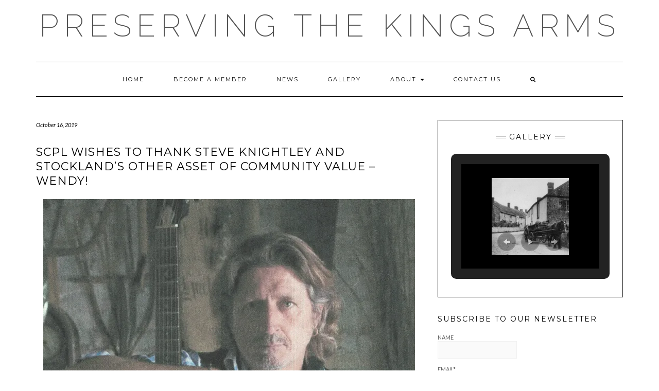

--- FILE ---
content_type: text/html; charset=UTF-8
request_url: https://scpl.org.uk/scpl-wishes-to-thank-steve-knightley-and-stocklands-other-asset-of-community-value-wendy
body_size: 21991
content:
<!DOCTYPE html>
<html lang="en-US">
<head>
    <meta charset="UTF-8" />
    <meta http-equiv="X-UA-Compatible" content="IE=edge" />
    <meta name="viewport" content="width=device-width, initial-scale=1" />
        <title>SCPL wishes to thank Steve Knightley and Stockland’s other Asset of Community Value – Wendy!</title>
<meta name='robots' content='max-image-preview:large' />
<link rel='dns-prefetch' href='//secure.gravatar.com' />
<link rel='dns-prefetch' href='//stats.wp.com' />
<link rel='dns-prefetch' href='//fonts.googleapis.com' />
<link rel='dns-prefetch' href='//v0.wordpress.com' />
<link rel='dns-prefetch' href='//widgets.wp.com' />
<link rel='dns-prefetch' href='//s0.wp.com' />
<link rel='dns-prefetch' href='//0.gravatar.com' />
<link rel='dns-prefetch' href='//1.gravatar.com' />
<link rel='dns-prefetch' href='//2.gravatar.com' />
<link href='https://fonts.gstatic.com' crossorigin rel='preconnect' />
<link rel='preconnect' href='//i0.wp.com' />
<link rel='preconnect' href='//c0.wp.com' />
<link rel="alternate" type="application/rss+xml" title=" &raquo; Feed" href="https://scpl.org.uk/feed" />
<link rel="alternate" type="application/rss+xml" title=" &raquo; Comments Feed" href="https://scpl.org.uk/comments/feed" />
<link rel="alternate" title="oEmbed (JSON)" type="application/json+oembed" href="https://scpl.org.uk/wp-json/oembed/1.0/embed?url=https%3A%2F%2Fscpl.org.uk%2Fscpl-wishes-to-thank-steve-knightley-and-stocklands-other-asset-of-community-value-wendy" />
<link rel="alternate" title="oEmbed (XML)" type="text/xml+oembed" href="https://scpl.org.uk/wp-json/oembed/1.0/embed?url=https%3A%2F%2Fscpl.org.uk%2Fscpl-wishes-to-thank-steve-knightley-and-stocklands-other-asset-of-community-value-wendy&#038;format=xml" />
<style id='wp-img-auto-sizes-contain-inline-css' type='text/css'>
img:is([sizes=auto i],[sizes^="auto," i]){contain-intrinsic-size:3000px 1500px}
/*# sourceURL=wp-img-auto-sizes-contain-inline-css */
</style>
<link rel='stylesheet' id='twb-open-sans-css' href='https://fonts.googleapis.com/css?family=Open+Sans%3A300%2C400%2C500%2C600%2C700%2C800&#038;display=swap&#038;ver=6.9' type='text/css' media='all' />
<link rel='stylesheet' id='twb-global-css' href='https://scpl.org.uk/wp-content/plugins/slider-wd/booster/assets/css/global.css?ver=1.0.0' type='text/css' media='all' />
<link rel='stylesheet' id='jetpack_related-posts-css' href='https://c0.wp.com/p/jetpack/15.4/modules/related-posts/related-posts.css' type='text/css' media='all' />
<style id='wp-emoji-styles-inline-css' type='text/css'>

	img.wp-smiley, img.emoji {
		display: inline !important;
		border: none !important;
		box-shadow: none !important;
		height: 1em !important;
		width: 1em !important;
		margin: 0 0.07em !important;
		vertical-align: -0.1em !important;
		background: none !important;
		padding: 0 !important;
	}
/*# sourceURL=wp-emoji-styles-inline-css */
</style>
<style id='classic-theme-styles-inline-css' type='text/css'>
/*! This file is auto-generated */
.wp-block-button__link{color:#fff;background-color:#32373c;border-radius:9999px;box-shadow:none;text-decoration:none;padding:calc(.667em + 2px) calc(1.333em + 2px);font-size:1.125em}.wp-block-file__button{background:#32373c;color:#fff;text-decoration:none}
/*# sourceURL=/wp-includes/css/classic-themes.min.css */
</style>
<link rel='stylesheet' id='wp-components-css' href='https://c0.wp.com/c/6.9/wp-includes/css/dist/components/style.min.css' type='text/css' media='all' />
<link rel='stylesheet' id='wp-preferences-css' href='https://c0.wp.com/c/6.9/wp-includes/css/dist/preferences/style.min.css' type='text/css' media='all' />
<link rel='stylesheet' id='wp-block-editor-css' href='https://c0.wp.com/c/6.9/wp-includes/css/dist/block-editor/style.min.css' type='text/css' media='all' />
<link rel='stylesheet' id='popup-maker-block-library-style-css' href='https://scpl.org.uk/wp-content/plugins/popup-maker/dist/packages/block-library-style.css?ver=dbea705cfafe089d65f1' type='text/css' media='all' />
<link rel='stylesheet' id='mediaelement-css' href='https://c0.wp.com/c/6.9/wp-includes/js/mediaelement/mediaelementplayer-legacy.min.css' type='text/css' media='all' />
<link rel='stylesheet' id='wp-mediaelement-css' href='https://c0.wp.com/c/6.9/wp-includes/js/mediaelement/wp-mediaelement.min.css' type='text/css' media='all' />
<style id='jetpack-sharing-buttons-style-inline-css' type='text/css'>
.jetpack-sharing-buttons__services-list{display:flex;flex-direction:row;flex-wrap:wrap;gap:0;list-style-type:none;margin:5px;padding:0}.jetpack-sharing-buttons__services-list.has-small-icon-size{font-size:12px}.jetpack-sharing-buttons__services-list.has-normal-icon-size{font-size:16px}.jetpack-sharing-buttons__services-list.has-large-icon-size{font-size:24px}.jetpack-sharing-buttons__services-list.has-huge-icon-size{font-size:36px}@media print{.jetpack-sharing-buttons__services-list{display:none!important}}.editor-styles-wrapper .wp-block-jetpack-sharing-buttons{gap:0;padding-inline-start:0}ul.jetpack-sharing-buttons__services-list.has-background{padding:1.25em 2.375em}
/*# sourceURL=https://scpl.org.uk/wp-content/plugins/jetpack/_inc/blocks/sharing-buttons/view.css */
</style>
<style id='global-styles-inline-css' type='text/css'>
:root{--wp--preset--aspect-ratio--square: 1;--wp--preset--aspect-ratio--4-3: 4/3;--wp--preset--aspect-ratio--3-4: 3/4;--wp--preset--aspect-ratio--3-2: 3/2;--wp--preset--aspect-ratio--2-3: 2/3;--wp--preset--aspect-ratio--16-9: 16/9;--wp--preset--aspect-ratio--9-16: 9/16;--wp--preset--color--black: #000000;--wp--preset--color--cyan-bluish-gray: #abb8c3;--wp--preset--color--white: #ffffff;--wp--preset--color--pale-pink: #f78da7;--wp--preset--color--vivid-red: #cf2e2e;--wp--preset--color--luminous-vivid-orange: #ff6900;--wp--preset--color--luminous-vivid-amber: #fcb900;--wp--preset--color--light-green-cyan: #7bdcb5;--wp--preset--color--vivid-green-cyan: #00d084;--wp--preset--color--pale-cyan-blue: #8ed1fc;--wp--preset--color--vivid-cyan-blue: #0693e3;--wp--preset--color--vivid-purple: #9b51e0;--wp--preset--gradient--vivid-cyan-blue-to-vivid-purple: linear-gradient(135deg,rgb(6,147,227) 0%,rgb(155,81,224) 100%);--wp--preset--gradient--light-green-cyan-to-vivid-green-cyan: linear-gradient(135deg,rgb(122,220,180) 0%,rgb(0,208,130) 100%);--wp--preset--gradient--luminous-vivid-amber-to-luminous-vivid-orange: linear-gradient(135deg,rgb(252,185,0) 0%,rgb(255,105,0) 100%);--wp--preset--gradient--luminous-vivid-orange-to-vivid-red: linear-gradient(135deg,rgb(255,105,0) 0%,rgb(207,46,46) 100%);--wp--preset--gradient--very-light-gray-to-cyan-bluish-gray: linear-gradient(135deg,rgb(238,238,238) 0%,rgb(169,184,195) 100%);--wp--preset--gradient--cool-to-warm-spectrum: linear-gradient(135deg,rgb(74,234,220) 0%,rgb(151,120,209) 20%,rgb(207,42,186) 40%,rgb(238,44,130) 60%,rgb(251,105,98) 80%,rgb(254,248,76) 100%);--wp--preset--gradient--blush-light-purple: linear-gradient(135deg,rgb(255,206,236) 0%,rgb(152,150,240) 100%);--wp--preset--gradient--blush-bordeaux: linear-gradient(135deg,rgb(254,205,165) 0%,rgb(254,45,45) 50%,rgb(107,0,62) 100%);--wp--preset--gradient--luminous-dusk: linear-gradient(135deg,rgb(255,203,112) 0%,rgb(199,81,192) 50%,rgb(65,88,208) 100%);--wp--preset--gradient--pale-ocean: linear-gradient(135deg,rgb(255,245,203) 0%,rgb(182,227,212) 50%,rgb(51,167,181) 100%);--wp--preset--gradient--electric-grass: linear-gradient(135deg,rgb(202,248,128) 0%,rgb(113,206,126) 100%);--wp--preset--gradient--midnight: linear-gradient(135deg,rgb(2,3,129) 0%,rgb(40,116,252) 100%);--wp--preset--font-size--small: 13px;--wp--preset--font-size--medium: 20px;--wp--preset--font-size--large: 36px;--wp--preset--font-size--x-large: 42px;--wp--preset--spacing--20: 0.44rem;--wp--preset--spacing--30: 0.67rem;--wp--preset--spacing--40: 1rem;--wp--preset--spacing--50: 1.5rem;--wp--preset--spacing--60: 2.25rem;--wp--preset--spacing--70: 3.38rem;--wp--preset--spacing--80: 5.06rem;--wp--preset--shadow--natural: 6px 6px 9px rgba(0, 0, 0, 0.2);--wp--preset--shadow--deep: 12px 12px 50px rgba(0, 0, 0, 0.4);--wp--preset--shadow--sharp: 6px 6px 0px rgba(0, 0, 0, 0.2);--wp--preset--shadow--outlined: 6px 6px 0px -3px rgb(255, 255, 255), 6px 6px rgb(0, 0, 0);--wp--preset--shadow--crisp: 6px 6px 0px rgb(0, 0, 0);}:where(.is-layout-flex){gap: 0.5em;}:where(.is-layout-grid){gap: 0.5em;}body .is-layout-flex{display: flex;}.is-layout-flex{flex-wrap: wrap;align-items: center;}.is-layout-flex > :is(*, div){margin: 0;}body .is-layout-grid{display: grid;}.is-layout-grid > :is(*, div){margin: 0;}:where(.wp-block-columns.is-layout-flex){gap: 2em;}:where(.wp-block-columns.is-layout-grid){gap: 2em;}:where(.wp-block-post-template.is-layout-flex){gap: 1.25em;}:where(.wp-block-post-template.is-layout-grid){gap: 1.25em;}.has-black-color{color: var(--wp--preset--color--black) !important;}.has-cyan-bluish-gray-color{color: var(--wp--preset--color--cyan-bluish-gray) !important;}.has-white-color{color: var(--wp--preset--color--white) !important;}.has-pale-pink-color{color: var(--wp--preset--color--pale-pink) !important;}.has-vivid-red-color{color: var(--wp--preset--color--vivid-red) !important;}.has-luminous-vivid-orange-color{color: var(--wp--preset--color--luminous-vivid-orange) !important;}.has-luminous-vivid-amber-color{color: var(--wp--preset--color--luminous-vivid-amber) !important;}.has-light-green-cyan-color{color: var(--wp--preset--color--light-green-cyan) !important;}.has-vivid-green-cyan-color{color: var(--wp--preset--color--vivid-green-cyan) !important;}.has-pale-cyan-blue-color{color: var(--wp--preset--color--pale-cyan-blue) !important;}.has-vivid-cyan-blue-color{color: var(--wp--preset--color--vivid-cyan-blue) !important;}.has-vivid-purple-color{color: var(--wp--preset--color--vivid-purple) !important;}.has-black-background-color{background-color: var(--wp--preset--color--black) !important;}.has-cyan-bluish-gray-background-color{background-color: var(--wp--preset--color--cyan-bluish-gray) !important;}.has-white-background-color{background-color: var(--wp--preset--color--white) !important;}.has-pale-pink-background-color{background-color: var(--wp--preset--color--pale-pink) !important;}.has-vivid-red-background-color{background-color: var(--wp--preset--color--vivid-red) !important;}.has-luminous-vivid-orange-background-color{background-color: var(--wp--preset--color--luminous-vivid-orange) !important;}.has-luminous-vivid-amber-background-color{background-color: var(--wp--preset--color--luminous-vivid-amber) !important;}.has-light-green-cyan-background-color{background-color: var(--wp--preset--color--light-green-cyan) !important;}.has-vivid-green-cyan-background-color{background-color: var(--wp--preset--color--vivid-green-cyan) !important;}.has-pale-cyan-blue-background-color{background-color: var(--wp--preset--color--pale-cyan-blue) !important;}.has-vivid-cyan-blue-background-color{background-color: var(--wp--preset--color--vivid-cyan-blue) !important;}.has-vivid-purple-background-color{background-color: var(--wp--preset--color--vivid-purple) !important;}.has-black-border-color{border-color: var(--wp--preset--color--black) !important;}.has-cyan-bluish-gray-border-color{border-color: var(--wp--preset--color--cyan-bluish-gray) !important;}.has-white-border-color{border-color: var(--wp--preset--color--white) !important;}.has-pale-pink-border-color{border-color: var(--wp--preset--color--pale-pink) !important;}.has-vivid-red-border-color{border-color: var(--wp--preset--color--vivid-red) !important;}.has-luminous-vivid-orange-border-color{border-color: var(--wp--preset--color--luminous-vivid-orange) !important;}.has-luminous-vivid-amber-border-color{border-color: var(--wp--preset--color--luminous-vivid-amber) !important;}.has-light-green-cyan-border-color{border-color: var(--wp--preset--color--light-green-cyan) !important;}.has-vivid-green-cyan-border-color{border-color: var(--wp--preset--color--vivid-green-cyan) !important;}.has-pale-cyan-blue-border-color{border-color: var(--wp--preset--color--pale-cyan-blue) !important;}.has-vivid-cyan-blue-border-color{border-color: var(--wp--preset--color--vivid-cyan-blue) !important;}.has-vivid-purple-border-color{border-color: var(--wp--preset--color--vivid-purple) !important;}.has-vivid-cyan-blue-to-vivid-purple-gradient-background{background: var(--wp--preset--gradient--vivid-cyan-blue-to-vivid-purple) !important;}.has-light-green-cyan-to-vivid-green-cyan-gradient-background{background: var(--wp--preset--gradient--light-green-cyan-to-vivid-green-cyan) !important;}.has-luminous-vivid-amber-to-luminous-vivid-orange-gradient-background{background: var(--wp--preset--gradient--luminous-vivid-amber-to-luminous-vivid-orange) !important;}.has-luminous-vivid-orange-to-vivid-red-gradient-background{background: var(--wp--preset--gradient--luminous-vivid-orange-to-vivid-red) !important;}.has-very-light-gray-to-cyan-bluish-gray-gradient-background{background: var(--wp--preset--gradient--very-light-gray-to-cyan-bluish-gray) !important;}.has-cool-to-warm-spectrum-gradient-background{background: var(--wp--preset--gradient--cool-to-warm-spectrum) !important;}.has-blush-light-purple-gradient-background{background: var(--wp--preset--gradient--blush-light-purple) !important;}.has-blush-bordeaux-gradient-background{background: var(--wp--preset--gradient--blush-bordeaux) !important;}.has-luminous-dusk-gradient-background{background: var(--wp--preset--gradient--luminous-dusk) !important;}.has-pale-ocean-gradient-background{background: var(--wp--preset--gradient--pale-ocean) !important;}.has-electric-grass-gradient-background{background: var(--wp--preset--gradient--electric-grass) !important;}.has-midnight-gradient-background{background: var(--wp--preset--gradient--midnight) !important;}.has-small-font-size{font-size: var(--wp--preset--font-size--small) !important;}.has-medium-font-size{font-size: var(--wp--preset--font-size--medium) !important;}.has-large-font-size{font-size: var(--wp--preset--font-size--large) !important;}.has-x-large-font-size{font-size: var(--wp--preset--font-size--x-large) !important;}
:where(.wp-block-post-template.is-layout-flex){gap: 1.25em;}:where(.wp-block-post-template.is-layout-grid){gap: 1.25em;}
:where(.wp-block-term-template.is-layout-flex){gap: 1.25em;}:where(.wp-block-term-template.is-layout-grid){gap: 1.25em;}
:where(.wp-block-columns.is-layout-flex){gap: 2em;}:where(.wp-block-columns.is-layout-grid){gap: 2em;}
:root :where(.wp-block-pullquote){font-size: 1.5em;line-height: 1.6;}
/*# sourceURL=global-styles-inline-css */
</style>
<link rel='stylesheet' id='wpautoterms_css-css' href='https://scpl.org.uk/wp-content/plugins/auto-terms-of-service-and-privacy-policy/css/wpautoterms.css?ver=6.9' type='text/css' media='all' />
<link rel='stylesheet' id='email-subscribers-css' href='https://scpl.org.uk/wp-content/plugins/email-subscribers/lite/public/css/email-subscribers-public.css?ver=5.9.14' type='text/css' media='all' />
<link rel='stylesheet' id='kale-fonts-css' href='https://fonts.googleapis.com/css?family=Montserrat%3A400%2C700%7CLato%3A400%2C700%2C300%2C300italic%2C400italic%2C700italic%7CRaleway%3A200%7CCaveat&#038;subset=latin%2Clatin-ext' type='text/css' media='all' />
<link rel='stylesheet' id='bootstrap-css' href='https://scpl.org.uk/wp-content/themes/kale/assets/css/bootstrap.min.css?ver=6.9' type='text/css' media='all' />
<link rel='stylesheet' id='bootstrap-select-css' href='https://scpl.org.uk/wp-content/themes/kale/assets/css/bootstrap-select.min.css?ver=6.9' type='text/css' media='all' />
<link rel='stylesheet' id='smartmenus-bootstrap-css' href='https://scpl.org.uk/wp-content/themes/kale/assets/css/jquery.smartmenus.bootstrap.css?ver=6.9' type='text/css' media='all' />
<link rel='stylesheet' id='fontawesome-css' href='https://scpl.org.uk/wp-content/themes/kale/assets/css/fontawesome.min.css?ver=6.9' type='text/css' media='all' />
<link rel='stylesheet' id='fontawesome-all-css' href='https://scpl.org.uk/wp-content/themes/kale/assets/css/all.min.css?ver=6.9' type='text/css' media='all' />
<link rel='stylesheet' id='owl-carousel-css' href='https://scpl.org.uk/wp-content/themes/kale/assets/css/owl.carousel.css?ver=6.9' type='text/css' media='all' />
<link rel='stylesheet' id='kale-style-css' href='https://scpl.org.uk/wp-content/themes/kale/style.css?ver=6.9' type='text/css' media='all' />
<link rel='stylesheet' id='jetpack_likes-css' href='https://c0.wp.com/p/jetpack/15.4/modules/likes/style.css' type='text/css' media='all' />
<link rel='stylesheet' id='recent-posts-widget-with-thumbnails-public-style-css' href='https://scpl.org.uk/wp-content/plugins/recent-posts-widget-with-thumbnails/public.css?ver=7.1.1' type='text/css' media='all' />
<style id='jetpack_facebook_likebox-inline-css' type='text/css'>
.widget_facebook_likebox {
	overflow: hidden;
}

/*# sourceURL=https://scpl.org.uk/wp-content/plugins/jetpack/modules/widgets/facebook-likebox/style.css */
</style>
<link rel='stylesheet' id='elementor-icons-css' href='https://scpl.org.uk/wp-content/plugins/elementor/assets/lib/eicons/css/elementor-icons.min.css?ver=5.45.0' type='text/css' media='all' />
<link rel='stylesheet' id='elementor-frontend-css' href='https://scpl.org.uk/wp-content/plugins/elementor/assets/css/frontend.min.css?ver=3.34.1' type='text/css' media='all' />
<link rel='stylesheet' id='elementor-post-1201-css' href='https://scpl.org.uk/wp-content/uploads/elementor/css/post-1201.css?ver=1768406022' type='text/css' media='all' />
<link rel='stylesheet' id='font-awesome-css' href='https://scpl.org.uk/wp-content/plugins/elementor/assets/lib/font-awesome/css/font-awesome.min.css?ver=4.7.0' type='text/css' media='all' />
<link rel='stylesheet' id='widget-image-css' href='https://scpl.org.uk/wp-content/plugins/elementor/assets/css/widget-image.min.css?ver=3.34.1' type='text/css' media='all' />
<link rel='stylesheet' id='widget-divider-css' href='https://scpl.org.uk/wp-content/plugins/elementor/assets/css/widget-divider.min.css?ver=3.34.1' type='text/css' media='all' />
<link rel='stylesheet' id='elementor-post-1068-css' href='https://scpl.org.uk/wp-content/uploads/elementor/css/post-1068.css?ver=1768459385' type='text/css' media='all' />
<link rel='stylesheet' id='sharedaddy-css' href='https://c0.wp.com/p/jetpack/15.4/modules/sharedaddy/sharing.css' type='text/css' media='all' />
<link rel='stylesheet' id='social-logos-css' href='https://c0.wp.com/p/jetpack/15.4/_inc/social-logos/social-logos.min.css' type='text/css' media='all' />
<link rel='stylesheet' id='elementor-gf-local-roboto-css' href='https://scpl.org.uk/wp-content/uploads/elementor/google-fonts/css/roboto.css?ver=1742226911' type='text/css' media='all' />
<link rel='stylesheet' id='elementor-gf-local-robotoslab-css' href='https://scpl.org.uk/wp-content/uploads/elementor/google-fonts/css/robotoslab.css?ver=1742226919' type='text/css' media='all' />
<!--n2css--><!--n2js--><script type="text/javascript" src="https://c0.wp.com/c/6.9/wp-includes/js/jquery/jquery.min.js" id="jquery-core-js"></script>
<script type="text/javascript" src="https://c0.wp.com/c/6.9/wp-includes/js/jquery/jquery-migrate.min.js" id="jquery-migrate-js"></script>
<script type="text/javascript" src="https://scpl.org.uk/wp-content/plugins/slider-wd/booster/assets/js/circle-progress.js?ver=1.2.2" id="twb-circle-js"></script>
<script type="text/javascript" id="twb-global-js-extra">
/* <![CDATA[ */
var twb = {"nonce":"d3fef5df97","ajax_url":"https://scpl.org.uk/wp-admin/admin-ajax.php","plugin_url":"https://scpl.org.uk/wp-content/plugins/slider-wd/booster","href":"https://scpl.org.uk/wp-admin/admin.php?page=twb_slider_wd"};
var twb = {"nonce":"d3fef5df97","ajax_url":"https://scpl.org.uk/wp-admin/admin-ajax.php","plugin_url":"https://scpl.org.uk/wp-content/plugins/slider-wd/booster","href":"https://scpl.org.uk/wp-admin/admin.php?page=twb_slider_wd"};
//# sourceURL=twb-global-js-extra
/* ]]> */
</script>
<script type="text/javascript" src="https://scpl.org.uk/wp-content/plugins/slider-wd/booster/assets/js/global.js?ver=1.0.0" id="twb-global-js"></script>
<script type="text/javascript" id="jetpack_related-posts-js-extra">
/* <![CDATA[ */
var related_posts_js_options = {"post_heading":"h4"};
//# sourceURL=jetpack_related-posts-js-extra
/* ]]> */
</script>
<script type="text/javascript" src="https://c0.wp.com/p/jetpack/15.4/_inc/build/related-posts/related-posts.min.js" id="jetpack_related-posts-js"></script>
<script type="text/javascript" src="https://c0.wp.com/c/6.9/wp-includes/js/dist/dom-ready.min.js" id="wp-dom-ready-js"></script>
<script type="text/javascript" src="https://scpl.org.uk/wp-content/plugins/auto-terms-of-service-and-privacy-policy/js/base.js?ver=3.0.4" id="wpautoterms_base-js"></script>
<link rel="https://api.w.org/" href="https://scpl.org.uk/wp-json/" /><link rel="alternate" title="JSON" type="application/json" href="https://scpl.org.uk/wp-json/wp/v2/posts/1068" /><link rel="EditURI" type="application/rsd+xml" title="RSD" href="https://scpl.org.uk/xmlrpc.php?rsd" />
<meta name="generator" content="WordPress 6.9" />
<link rel="canonical" href="https://scpl.org.uk/scpl-wishes-to-thank-steve-knightley-and-stocklands-other-asset-of-community-value-wendy" />
<link rel='shortlink' href='https://wp.me/p9yX9g-he' />
	<style>img#wpstats{display:none}</style>
		
        <script type="text/javascript">
            var jQueryMigrateHelperHasSentDowngrade = false;

			window.onerror = function( msg, url, line, col, error ) {
				// Break out early, do not processing if a downgrade reqeust was already sent.
				if ( jQueryMigrateHelperHasSentDowngrade ) {
					return true;
                }

				var xhr = new XMLHttpRequest();
				var nonce = '0ce8bd5ccc';
				var jQueryFunctions = [
					'andSelf',
					'browser',
					'live',
					'boxModel',
					'support.boxModel',
					'size',
					'swap',
					'clean',
					'sub',
                ];
				var match_pattern = /\)\.(.+?) is not a function/;
                var erroredFunction = msg.match( match_pattern );

                // If there was no matching functions, do not try to downgrade.
                if ( null === erroredFunction || typeof erroredFunction !== 'object' || typeof erroredFunction[1] === "undefined" || -1 === jQueryFunctions.indexOf( erroredFunction[1] ) ) {
                    return true;
                }

                // Set that we've now attempted a downgrade request.
                jQueryMigrateHelperHasSentDowngrade = true;

				xhr.open( 'POST', 'https://scpl.org.uk/wp-admin/admin-ajax.php' );
				xhr.setRequestHeader( 'Content-Type', 'application/x-www-form-urlencoded' );
				xhr.onload = function () {
					var response,
                        reload = false;

					if ( 200 === xhr.status ) {
                        try {
                        	response = JSON.parse( xhr.response );

                        	reload = response.data.reload;
                        } catch ( e ) {
                        	reload = false;
                        }
                    }

					// Automatically reload the page if a deprecation caused an automatic downgrade, ensure visitors get the best possible experience.
					if ( reload ) {
						location.reload();
                    }
				};

				xhr.send( encodeURI( 'action=jquery-migrate-downgrade-version&_wpnonce=' + nonce ) );

				// Suppress error alerts in older browsers
				return true;
			}
        </script>

		<meta name="generator" content="Elementor 3.34.1; features: additional_custom_breakpoints; settings: css_print_method-external, google_font-enabled, font_display-auto">
			<style>
				.e-con.e-parent:nth-of-type(n+4):not(.e-lazyloaded):not(.e-no-lazyload),
				.e-con.e-parent:nth-of-type(n+4):not(.e-lazyloaded):not(.e-no-lazyload) * {
					background-image: none !important;
				}
				@media screen and (max-height: 1024px) {
					.e-con.e-parent:nth-of-type(n+3):not(.e-lazyloaded):not(.e-no-lazyload),
					.e-con.e-parent:nth-of-type(n+3):not(.e-lazyloaded):not(.e-no-lazyload) * {
						background-image: none !important;
					}
				}
				@media screen and (max-height: 640px) {
					.e-con.e-parent:nth-of-type(n+2):not(.e-lazyloaded):not(.e-no-lazyload),
					.e-con.e-parent:nth-of-type(n+2):not(.e-lazyloaded):not(.e-no-lazyload) * {
						background-image: none !important;
					}
				}
			</style>
			
<!-- Jetpack Open Graph Tags -->
<meta property="og:type" content="article" />
<meta property="og:title" content="SCPL wishes to thank Steve Knightley and Stockland’s other Asset of Community Value – Wendy!" />
<meta property="og:url" content="https://scpl.org.uk/scpl-wishes-to-thank-steve-knightley-and-stocklands-other-asset-of-community-value-wendy" />
<meta property="og:description" content="Folk legend Steve Knightley performed a wonderful gig on 5th October in St Michaels and All Angels Church, for the benefit of SCPL and the rebirth of the Kings Arms Inn. It was good to see the chur…" />
<meta property="article:published_time" content="2019-10-16T19:59:13+00:00" />
<meta property="article:modified_time" content="2021-01-09T11:58:22+00:00" />
<meta property="og:image" content="https://scpl.org.uk/wp-content/uploads/2019/07/Steve-Knightley-2-11072019-722x1024.jpg" />
<meta property="og:image:secure_url" content="https://i0.wp.com/scpl.org.uk/wp-content/uploads/2019/07/Steve-Knightley-2-11072019-722x1024.jpg?ssl=1" />
<meta property="og:image:width" content="722" />
<meta property="og:image:height" content="1024" />
<meta property="og:image:alt" content="" />
<meta property="og:locale" content="en_US" />
<meta name="twitter:text:title" content="SCPL wishes to thank Steve Knightley and Stockland’s other Asset of Community Value – Wendy!" />
<meta name="twitter:image" content="https://scpl.org.uk/wp-content/uploads/2019/07/Steve-Knightley-2-11072019-722x1024.jpg?w=640" />
<meta name="twitter:card" content="summary_large_image" />

<!-- End Jetpack Open Graph Tags -->
<style>.frontpage-banner:before, .frontpage-slider .owl-carousel-item:before{content:none;}</style><link rel="icon" href="https://i0.wp.com/scpl.org.uk/wp-content/uploads/2018/01/cropped-logosq.jpg?fit=32%2C32&#038;ssl=1" sizes="32x32" />
<link rel="icon" href="https://i0.wp.com/scpl.org.uk/wp-content/uploads/2018/01/cropped-logosq.jpg?fit=192%2C192&#038;ssl=1" sizes="192x192" />
<link rel="apple-touch-icon" href="https://i0.wp.com/scpl.org.uk/wp-content/uploads/2018/01/cropped-logosq.jpg?fit=180%2C180&#038;ssl=1" />
<meta name="msapplication-TileImage" content="https://i0.wp.com/scpl.org.uk/wp-content/uploads/2018/01/cropped-logosq.jpg?fit=270%2C270&#038;ssl=1" />
<style id="kirki-inline-styles"></style></head>

<body class="wp-singular post-template-default single single-post postid-1068 single-format-standard wp-custom-logo wp-theme-kale elementor-default elementor-kit-1201 elementor-page elementor-page-1068">
<a class="skip-link screen-reader-text" href="#content">
Skip to content</a>

<div class="main-wrapper">
    <div class="container">

        <!-- Header -->
        <header class="header" role="banner">

            
            <!-- Header Row 2 -->
            <div class="header-row-2">
                <div class="logo">
                    
												<div class="header-logo-text"><a href="https://scpl.org.uk/">preserving the kings arms</a></div>
						
                                    </div>
                            </div>
            <!-- /Header Row 2 -->


            <!-- Header Row 3 -->
            <div class="header-row-3">
                <nav class="navbar navbar-default" role="navigation" aria-label="Main navigation">
                    <div class="navbar-header">
                        <button type="button" class="navbar-toggle collapsed" data-toggle="collapse" data-target=".header-row-3 .navbar-collapse" aria-expanded="false">
                        <span class="sr-only">Toggle Navigation</span>
                        <span class="icon-bar"></span>
                        <span class="icon-bar"></span>
                        <span class="icon-bar"></span>
                        </button>
                    </div>
                    <!-- Navigation -->
                    <div class="navbar-collapse collapse"><ul id="menu-menu-1" class="nav navbar-nav"><li id="menu-item-116" class="menu-item menu-item-type-custom menu-item-object-custom menu-item-home menu-item-116"><a href="https://scpl.org.uk">Home</a></li>
<li id="menu-item-581" class="menu-item menu-item-type-post_type menu-item-object-page menu-item-581"><a href="https://scpl.org.uk/become-a-member">Become A Member</a></li>
<li id="menu-item-115" class="menu-item menu-item-type-post_type menu-item-object-page current_page_parent menu-item-115"><a href="https://scpl.org.uk/news">News</a></li>
<li id="menu-item-331" class="menu-item menu-item-type-post_type menu-item-object-page menu-item-331"><a href="https://scpl.org.uk/front-page">Gallery</a></li>
<li id="menu-item-98" class="menu-item menu-item-type-post_type menu-item-object-page menu-item-has-children menu-item-98 dropdown"><a href="#" data-toggle="dropdown" class="dropdown-toggle" aria-haspopup="true">About <span class="caret"></span></a>
<ul role="menu" class=" dropdown-menu">
	<li id="menu-item-140" class="menu-item menu-item-type-post_type menu-item-object-page menu-item-140"><a href="https://scpl.org.uk/background">Background</a></li>
	<li id="menu-item-181" class="menu-item menu-item-type-post_type menu-item-object-page menu-item-181"><a href="https://scpl.org.uk/objectives">Objectives</a></li>
	<li id="menu-item-182" class="menu-item menu-item-type-post_type menu-item-object-page menu-item-182"><a href="https://scpl.org.uk/vision-and-community-benefits">Vision and community benefits</a></li>
	<li id="menu-item-194" class="menu-item menu-item-type-post_type menu-item-object-page menu-item-194"><a href="https://scpl.org.uk/the-property">History</a></li>
	<li id="menu-item-228" class="menu-item menu-item-type-post_type menu-item-object-page menu-item-228"><a href="https://scpl.org.uk/stockland-community-pub-ltd">Stockland Community Pub Limited</a></li>
	<li id="menu-item-93" class="menu-item menu-item-type-post_type menu-item-object-page menu-item-93"><a href="https://scpl.org.uk/about/downloads">downloads</a></li>
	<li id="menu-item-406" class="menu-item menu-item-type-post_type menu-item-object-page menu-item-privacy-policy menu-item-406"><a href="https://scpl.org.uk/terms-and-conditions">Terms and conditions</a></li>
</ul>
</li>
<li id="menu-item-91" class="menu-item menu-item-type-post_type menu-item-object-page menu-item-91"><a href="https://scpl.org.uk/contact-us">Contact us</a></li>
<li class="search">
        <a href="javascript:;" id="toggle-main_search" data-toggle="dropdown"><i class="fa fa-search"></i></a>
        <div class="dropdown-menu main_search">
            <form name="main_search" method="get" action="https://scpl.org.uk/">
                <input type="text" name="s" class="form-control" placeholder="Type here" />
            </form>
        </div>
    </li></ul></div>                    <!-- /Navigation -->
                </nav>
            </div>
            <!-- /Header Row 3 -->

        </header>
        <!-- /Header -->


<a id="content"></a>
<!-- Two Columns -->
<div class="row two-columns">

    <!-- Main Column -->
        <div class="main-column  col-md-8 " role="main">
        
        <!-- Post Content -->
        <div id="post-1068" class="entry entry-post post-1068 post type-post status-publish format-standard hentry category-uncategorized">
            
            <div class="entry-header">
				                <div class="entry-meta">
                    <div class="entry-date date updated">October 16, 2019</div>
                </div>
								<div class="clearfix"></div>
            </div>
            
                                    <h1 class="entry-title">SCPL wishes to thank Steve Knightley and Stockland’s other Asset of Community Value – Wendy!</h1>
                        
                        
            <div class="single-content">		<div data-elementor-type="wp-post" data-elementor-id="1068" class="elementor elementor-1068">
						<section class="elementor-section elementor-top-section elementor-element elementor-element-1b7486b4 elementor-section-boxed elementor-section-height-default elementor-section-height-default" data-id="1b7486b4" data-element_type="section">
						<div class="elementor-container elementor-column-gap-default">
					<div class="elementor-column elementor-col-100 elementor-top-column elementor-element elementor-element-19d6dbe3" data-id="19d6dbe3" data-element_type="column">
			<div class="elementor-widget-wrap elementor-element-populated">
						<div class="elementor-element elementor-element-67ea8370 elementor-widget elementor-widget-image" data-id="67ea8370" data-element_type="widget" data-widget_type="image.default">
				<div class="elementor-widget-container">
															<img fetchpriority="high" decoding="async" data-attachment-id="990" data-permalink="https://scpl.org.uk/steve-knightley-2-11072019" data-orig-file="https://i0.wp.com/scpl.org.uk/wp-content/uploads/2019/07/Steve-Knightley-2-11072019.jpg?fit=2758%2C3913&amp;ssl=1" data-orig-size="2758,3913" data-comments-opened="1" data-image-meta="{&quot;aperture&quot;:&quot;0&quot;,&quot;credit&quot;:&quot;&quot;,&quot;camera&quot;:&quot;&quot;,&quot;caption&quot;:&quot;&quot;,&quot;created_timestamp&quot;:&quot;1562854510&quot;,&quot;copyright&quot;:&quot;&quot;,&quot;focal_length&quot;:&quot;0&quot;,&quot;iso&quot;:&quot;0&quot;,&quot;shutter_speed&quot;:&quot;0&quot;,&quot;title&quot;:&quot;&quot;,&quot;orientation&quot;:&quot;1&quot;}" data-image-title="Steve Knightley 2 11072019" data-image-description="" data-image-caption="" data-medium-file="https://i0.wp.com/scpl.org.uk/wp-content/uploads/2019/07/Steve-Knightley-2-11072019.jpg?fit=211%2C300&amp;ssl=1" data-large-file="https://i0.wp.com/scpl.org.uk/wp-content/uploads/2019/07/Steve-Knightley-2-11072019.jpg?fit=722%2C1024&amp;ssl=1" width="722" height="1024" src="https://i0.wp.com/scpl.org.uk/wp-content/uploads/2019/07/Steve-Knightley-2-11072019.jpg?fit=722%2C1024&amp;ssl=1" class="attachment-large size-large wp-image-990" alt="" srcset="https://i0.wp.com/scpl.org.uk/wp-content/uploads/2019/07/Steve-Knightley-2-11072019.jpg?w=2758&amp;ssl=1 2758w, https://i0.wp.com/scpl.org.uk/wp-content/uploads/2019/07/Steve-Knightley-2-11072019.jpg?resize=211%2C300&amp;ssl=1 211w, https://i0.wp.com/scpl.org.uk/wp-content/uploads/2019/07/Steve-Knightley-2-11072019.jpg?resize=768%2C1090&amp;ssl=1 768w, https://i0.wp.com/scpl.org.uk/wp-content/uploads/2019/07/Steve-Knightley-2-11072019.jpg?resize=722%2C1024&amp;ssl=1 722w, https://i0.wp.com/scpl.org.uk/wp-content/uploads/2019/07/Steve-Knightley-2-11072019.jpg?w=2400&amp;ssl=1 2400w" sizes="(max-width: 722px) 100vw, 722px" data-attachment-id="990" data-permalink="https://scpl.org.uk/steve-knightley-2-11072019" data-orig-file="https://i0.wp.com/scpl.org.uk/wp-content/uploads/2019/07/Steve-Knightley-2-11072019.jpg?fit=2758%2C3913&amp;ssl=1" data-orig-size="2758,3913" data-comments-opened="1" data-image-meta="{&quot;aperture&quot;:&quot;0&quot;,&quot;credit&quot;:&quot;&quot;,&quot;camera&quot;:&quot;&quot;,&quot;caption&quot;:&quot;&quot;,&quot;created_timestamp&quot;:&quot;1562854510&quot;,&quot;copyright&quot;:&quot;&quot;,&quot;focal_length&quot;:&quot;0&quot;,&quot;iso&quot;:&quot;0&quot;,&quot;shutter_speed&quot;:&quot;0&quot;,&quot;title&quot;:&quot;&quot;,&quot;orientation&quot;:&quot;1&quot;}" data-image-title="Steve Knightley 2 11072019" data-image-description="" data-image-caption="" data-medium-file="https://i0.wp.com/scpl.org.uk/wp-content/uploads/2019/07/Steve-Knightley-2-11072019.jpg?fit=211%2C300&amp;ssl=1" data-large-file="https://i0.wp.com/scpl.org.uk/wp-content/uploads/2019/07/Steve-Knightley-2-11072019.jpg?fit=722%2C1024&amp;ssl=1" />															</div>
				</div>
					</div>
		</div>
					</div>
		</section>
				<section class="elementor-section elementor-top-section elementor-element elementor-element-14bcb65a elementor-section-boxed elementor-section-height-default elementor-section-height-default" data-id="14bcb65a" data-element_type="section">
						<div class="elementor-container elementor-column-gap-default">
					<div class="elementor-column elementor-col-100 elementor-top-column elementor-element elementor-element-2246c87c" data-id="2246c87c" data-element_type="column">
			<div class="elementor-widget-wrap elementor-element-populated">
						<div class="elementor-element elementor-element-79bfa23c elementor-widget elementor-widget-text-editor" data-id="79bfa23c" data-element_type="widget" data-widget_type="text-editor.default">
				<div class="elementor-widget-container">
									<p>Folk legend Steve Knightley performed a wonderful gig on 5<sup>th</sup> October in St Michaels and All Angels Church, for the benefit of SCPL and the rebirth of the Kings Arms Inn. It was good to see the church packed, and the acoustics of the place added to the atmosphere of what  was a very special night in Stockland.</p><p>Steve spoke very eloquently from the heart about the loss of pubs in the South West, and the memories he has of them. The Kings Arms is a special place for Steve, as he used to use it as a kind of retreat when he wanted to relax and write new songs. Needless to say, he is greatly looking forward to coming back when the pub re-opens!</p><p>Thanks to Steve’s generosity, Wendy’s hard work, and a kind donation of £40 from a member of the public, the whole event raised £972.10 for SCPL – a great boost to our coffers.</p><p>We are truly blessed with talented people in our community, and Wendy is a real asset to Stockland and Honiton because of her enthusiasm and her network of performing artists and bands. She brings acts from around the world into the area, and her work at the Beehive has added greatly to the cultural life of the wider district, and long may this continue!</p><h2>Pop-up-Pub and cider Making – Saturday 19<sup>th</sup> October</h2><p>Do you want to help to make cider? See the traditional Devon method of turning apples into cider, and help with the process! This Saturday, at Wellands, join Nick and Judy and participate in the fun of creating one of the great traditional West Country products – cider. The fun kicks off at 10 am in the wonderful ancient barn, and at 12 noon the Pop-up-Pub will open, with donations going to SCPL.</p><p>If you want directions or more information, please call the office on 01404 881833 or email <a href="mailto:contact@scpl.org.uk">contact@scpl.org.uk</a></p>								</div>
				</div>
					</div>
		</div>
					</div>
		</section>
				<section class="elementor-section elementor-top-section elementor-element elementor-element-274617f1 elementor-section-boxed elementor-section-height-default elementor-section-height-default" data-id="274617f1" data-element_type="section">
						<div class="elementor-container elementor-column-gap-default">
					<div class="elementor-column elementor-col-100 elementor-top-column elementor-element elementor-element-7f4bdb1" data-id="7f4bdb1" data-element_type="column">
			<div class="elementor-widget-wrap elementor-element-populated">
						<div class="elementor-element elementor-element-76211548 elementor-widget-divider--view-line elementor-widget elementor-widget-divider" data-id="76211548" data-element_type="widget" data-widget_type="divider.default">
				<div class="elementor-widget-container">
							<div class="elementor-divider">
			<span class="elementor-divider-separator">
						</span>
		</div>
						</div>
				</div>
					</div>
		</div>
					</div>
		</section>
				<section class="elementor-section elementor-top-section elementor-element elementor-element-117c48d0 elementor-section-boxed elementor-section-height-default elementor-section-height-default" data-id="117c48d0" data-element_type="section">
						<div class="elementor-container elementor-column-gap-default">
					<div class="elementor-column elementor-col-100 elementor-top-column elementor-element elementor-element-5e6991ad" data-id="5e6991ad" data-element_type="column">
			<div class="elementor-widget-wrap elementor-element-populated">
						<div class="elementor-element elementor-element-53f7a1ac elementor-widget elementor-widget-text-editor" data-id="53f7a1ac" data-element_type="widget" data-widget_type="text-editor.default">
				<div class="elementor-widget-container">
									<h6>Stockland Community Pub Limited is a Registered Society under the Co-operative and Community Benefit<br />Societies Act 2014 &#8211; No. 32191R<br />Registered Office: Shorms, Shore Bottom, Stockland, Honiton, Devon EX14 9DQ</h6>								</div>
				</div>
					</div>
		</div>
					</div>
		</section>
				</div>
		<div class="sharedaddy sd-sharing-enabled"><div class="robots-nocontent sd-block sd-social sd-social-icon sd-sharing"><h3 class="sd-title">Share this:</h3><div class="sd-content"><ul><li class="share-twitter"><a rel="nofollow noopener noreferrer"
				data-shared="sharing-twitter-1068"
				class="share-twitter sd-button share-icon no-text"
				href="https://scpl.org.uk/scpl-wishes-to-thank-steve-knightley-and-stocklands-other-asset-of-community-value-wendy?share=twitter"
				target="_blank"
				aria-labelledby="sharing-twitter-1068"
				>
				<span id="sharing-twitter-1068" hidden>Click to share on X (Opens in new window)</span>
				<span>X</span>
			</a></li><li class="share-facebook"><a rel="nofollow noopener noreferrer"
				data-shared="sharing-facebook-1068"
				class="share-facebook sd-button share-icon no-text"
				href="https://scpl.org.uk/scpl-wishes-to-thank-steve-knightley-and-stocklands-other-asset-of-community-value-wendy?share=facebook"
				target="_blank"
				aria-labelledby="sharing-facebook-1068"
				>
				<span id="sharing-facebook-1068" hidden>Click to share on Facebook (Opens in new window)</span>
				<span>Facebook</span>
			</a></li><li class="share-end"></li></ul></div></div></div><div class='sharedaddy sd-block sd-like jetpack-likes-widget-wrapper jetpack-likes-widget-unloaded' id='like-post-wrapper-141317546-1068-696cf8711eb4b' data-src='https://widgets.wp.com/likes/?ver=15.4#blog_id=141317546&amp;post_id=1068&amp;origin=scpl.org.uk&amp;obj_id=141317546-1068-696cf8711eb4b' data-name='like-post-frame-141317546-1068-696cf8711eb4b' data-title='Like or Reblog'><h3 class="sd-title">Like this:</h3><div class='likes-widget-placeholder post-likes-widget-placeholder' style='height: 55px;'><span class='button'><span>Like</span></span> <span class="loading">Loading...</span></div><span class='sd-text-color'></span><a class='sd-link-color'></a></div>
<div id='jp-relatedposts' class='jp-relatedposts' >
	<h3 class="jp-relatedposts-headline"><em>Related</em></h3>
</div></div>
            
                    
        </div>
        <!-- /Post Content -->
        
                <hr />
        <div class="pagination-post">
            <div class="previous_post"><a href="https://scpl.org.uk/tenant-found-for-kings-arms-inn-stockland" rel="prev">Tenant Found For Kings Arms Inn Stockland</a></div>
            <div class="next_post"><a href="https://scpl.org.uk/scpl-announce-heads-of-terms-for-tenancy-agreed" rel="next">SCPL Announce Heads of Terms for Tenancy Agreed</a></div>
        </div>
                
        <!-- Post Comments -->
          
        <!-- /Post Comments -->
        
    </div>
    <!-- /Main Column -->
    
    
    <!-- Sidebar -->
<aside class="sidebar sidebar-column  col-md-4 " role="complementary" aria-label="Primary sidebar"> 
    <div class="sidebar-default-borders sidebar-block sidebar-borders"><div id="media_gallery-3" class="default-widget widget widget-bordered widget_media_gallery"><h3 class="widget-title"><span>Gallery</span></h3><p class="jetpack-slideshow-noscript robots-nocontent">This slideshow requires JavaScript.</p><div id="gallery-1068-1-slideshow" class="jetpack-slideshow-window jetpack-slideshow jetpack-slideshow-black" data-trans="fade" data-autostart="1" data-gallery="[{&quot;src&quot;:&quot;https:\/\/i0.wp.com\/scpl.org.uk\/wp-content\/uploads\/2018\/01\/Pilgrim-Cottage_1.png?resize=150%2C150\u0026ssl=1&quot;,&quot;id&quot;:&quot;68&quot;,&quot;title&quot;:&quot;Pilgrim Cottage_1&quot;,&quot;alt&quot;:&quot;&quot;,&quot;caption&quot;:&quot;&quot;,&quot;itemprop&quot;:&quot;image&quot;},{&quot;src&quot;:&quot;https:\/\/i0.wp.com\/scpl.org.uk\/wp-content\/uploads\/2018\/01\/Stockland-1907.jpg?resize=150%2C150\u0026ssl=1&quot;,&quot;id&quot;:&quot;55&quot;,&quot;title&quot;:&quot;&quot;,&quot;alt&quot;:&quot;&quot;,&quot;caption&quot;:&quot;Stockland High Street 1907&quot;,&quot;itemprop&quot;:&quot;image&quot;},{&quot;src&quot;:&quot;https:\/\/i0.wp.com\/scpl.org.uk\/wp-content\/uploads\/2018\/01\/KA-c1920-Silas-S-Durrant-1.jpg?resize=150%2C150\u0026ssl=1&quot;,&quot;id&quot;:&quot;53&quot;,&quot;title&quot;:&quot;KA-c1920-Silas-S-Durrant-1&quot;,&quot;alt&quot;:&quot;&quot;,&quot;caption&quot;:&quot;Family outside the King Arms Inn, c1920&quot;,&quot;itemprop&quot;:&quot;image&quot;},{&quot;src&quot;:&quot;https:\/\/i0.wp.com\/scpl.org.uk\/wp-content\/uploads\/2018\/01\/Hunt-meet.jpg?resize=150%2C150\u0026ssl=1&quot;,&quot;id&quot;:&quot;52&quot;,&quot;title&quot;:&quot;&quot;,&quot;alt&quot;:&quot;&quot;,&quot;caption&quot;:&quot;Hunt meet outside the Kings Arms&quot;,&quot;itemprop&quot;:&quot;image&quot;}]" itemscope itemtype="https://schema.org/ImageGallery"></div></div></div><div class="sidebar-default sidebar-block sidebar-no-borders"><div id="email-subscribers-form-2" class="default-widget widget widget_email-subscribers-form"><h3 class="widget-title"><span> Subscribe to our newsletter </span></h3><div class="emaillist" id="es_form_f1-p1068-n1"><form action="/scpl-wishes-to-thank-steve-knightley-and-stocklands-other-asset-of-community-value-wendy#es_form_f1-p1068-n1" method="post" class="es_subscription_form es_shortcode_form  es_ajax_subscription_form" id="es_subscription_form_696cf871225bb" data-source="ig-es" data-form-id="1"><div class="es-field-wrap"><label>Name<br /><input type="text" name="esfpx_name" class="ig_es_form_field_name" placeholder="" value="" /></label></div><div class="es-field-wrap ig-es-form-field"><label class="es-field-label">Email*<br /><input class="es_required_field es_txt_email ig_es_form_field_email ig-es-form-input" type="email" name="esfpx_email" value="" placeholder="" required="required" /></label></div><input type="hidden" name="esfpx_lists[]" value="e9bd36cada36" /><input type="hidden" name="esfpx_form_id" value="1" /><input type="hidden" name="es" value="subscribe" />
			<input type="hidden" name="esfpx_es_form_identifier" value="f1-p1068-n1" />
			<input type="hidden" name="esfpx_es_email_page" value="1068" />
			<input type="hidden" name="esfpx_es_email_page_url" value="https://scpl.org.uk/scpl-wishes-to-thank-steve-knightley-and-stocklands-other-asset-of-community-value-wendy" />
			<input type="hidden" name="esfpx_status" value="Unconfirmed" />
			<input type="hidden" name="esfpx_es-subscribe" id="es-subscribe-696cf871225bb" value="0cc1d820ff" />
			<label style="position:absolute;top:-99999px;left:-99999px;z-index:-99;" aria-hidden="true"><span hidden>Please leave this field empty.</span><input type="email" name="esfpx_es_hp_email" class="es_required_field" tabindex="-1" autocomplete="-1" value="" /></label><input type="submit" name="submit" class="es_subscription_form_submit es_submit_button es_textbox_button" id="es_subscription_form_submit_696cf871225bb" value="Submit" /><span class="es_spinner_image" id="spinner-image"><img src="https://scpl.org.uk/wp-content/plugins/email-subscribers/lite/public/images/spinner.gif" alt="Loading" /></span></form><span class="es_subscription_message " id="es_subscription_message_696cf871225bb" role="alert" aria-live="assertive"></span></div></div><div id="twitter_timeline-2" class="default-widget widget widget_twitter_timeline"><h3 class="widget-title"><span>Follow me on Twitter</span></h3><a class="twitter-timeline" data-height="400" data-theme="light" data-border-color="#e8e8e8" data-lang="EN" data-partner="jetpack" href="https://twitter.com/StocklandComPub" href="https://twitter.com/StocklandComPub">My Tweets</a></div><div id="facebook-likebox-2" class="default-widget widget widget_facebook_likebox"><h3 class="widget-title"><span><a href="https://www.facebook.com/StocklandCommunityPub/">Stockland Community Pub Ltd</a></span></h3>		<div id="fb-root"></div>
		<div class="fb-page" data-href="https://www.facebook.com/StocklandCommunityPub/" data-width="340"  data-height="580" data-hide-cover="false" data-show-facepile="true" data-tabs="timeline" data-hide-cta="false" data-small-header="false">
		<div class="fb-xfbml-parse-ignore"><blockquote cite="https://www.facebook.com/StocklandCommunityPub/"><a href="https://www.facebook.com/StocklandCommunityPub/">Stockland Community Pub Ltd</a></blockquote></div>
		</div>
		</div>
		<div id="recent-posts-2" class="default-widget widget widget_recent_entries">
		<h3 class="widget-title"><span>Recent Posts</span></h3>
		<ul>
											<li>
					<a href="https://scpl.org.uk/reminder-annual-members-meeting-11th-february">Reminder: Annual Members Meeting 11th February</a>
									</li>
											<li>
					<a href="https://scpl.org.uk/scpl-annual-members-meeting">SCPL Annual Members Meeting</a>
									</li>
											<li>
					<a href="https://scpl.org.uk/winter-update-from-the-scpl-management-committee-and-volunteers-required">Winter Update from the SCPL Management Committee and Volunteers Required</a>
									</li>
											<li>
					<a href="https://scpl.org.uk/autumn-update-from-the-scpl-management-committee">Autumn Update from the SCPL Management Committee</a>
									</li>
											<li>
					<a href="https://scpl.org.uk/scpl-summer-update-for-members">SCPL Summer Update for members</a>
									</li>
					</ul>

		</div><div id="archives-2" class="default-widget widget widget_archive"><h3 class="widget-title"><span>Archives</span></h3>
			<ul>
					<li><a href='https://scpl.org.uk/2025/01'>January 2025</a></li>
	<li><a href='https://scpl.org.uk/2024/01'>January 2024</a></li>
	<li><a href='https://scpl.org.uk/2023/02'>February 2023</a></li>
	<li><a href='https://scpl.org.uk/2022/09'>September 2022</a></li>
	<li><a href='https://scpl.org.uk/2022/06'>June 2022</a></li>
	<li><a href='https://scpl.org.uk/2022/01'>January 2022</a></li>
	<li><a href='https://scpl.org.uk/2021/11'>November 2021</a></li>
	<li><a href='https://scpl.org.uk/2021/03'>March 2021</a></li>
	<li><a href='https://scpl.org.uk/2021/01'>January 2021</a></li>
	<li><a href='https://scpl.org.uk/2020/12'>December 2020</a></li>
	<li><a href='https://scpl.org.uk/2020/11'>November 2020</a></li>
	<li><a href='https://scpl.org.uk/2020/10'>October 2020</a></li>
	<li><a href='https://scpl.org.uk/2020/09'>September 2020</a></li>
	<li><a href='https://scpl.org.uk/2020/06'>June 2020</a></li>
	<li><a href='https://scpl.org.uk/2020/02'>February 2020</a></li>
	<li><a href='https://scpl.org.uk/2020/01'>January 2020</a></li>
	<li><a href='https://scpl.org.uk/2019/12'>December 2019</a></li>
	<li><a href='https://scpl.org.uk/2019/11'>November 2019</a></li>
	<li><a href='https://scpl.org.uk/2019/10'>October 2019</a></li>
	<li><a href='https://scpl.org.uk/2019/09'>September 2019</a></li>
	<li><a href='https://scpl.org.uk/2019/08'>August 2019</a></li>
	<li><a href='https://scpl.org.uk/2019/07'>July 2019</a></li>
	<li><a href='https://scpl.org.uk/2019/05'>May 2019</a></li>
	<li><a href='https://scpl.org.uk/2019/04'>April 2019</a></li>
	<li><a href='https://scpl.org.uk/2019/02'>February 2019</a></li>
	<li><a href='https://scpl.org.uk/2019/01'>January 2019</a></li>
	<li><a href='https://scpl.org.uk/2018/12'>December 2018</a></li>
	<li><a href='https://scpl.org.uk/2018/11'>November 2018</a></li>
	<li><a href='https://scpl.org.uk/2018/10'>October 2018</a></li>
	<li><a href='https://scpl.org.uk/2018/08'>August 2018</a></li>
	<li><a href='https://scpl.org.uk/2018/07'>July 2018</a></li>
	<li><a href='https://scpl.org.uk/2018/06'>June 2018</a></li>
	<li><a href='https://scpl.org.uk/2018/05'>May 2018</a></li>
	<li><a href='https://scpl.org.uk/2018/04'>April 2018</a></li>
	<li><a href='https://scpl.org.uk/2018/03'>March 2018</a></li>
	<li><a href='https://scpl.org.uk/2018/01'>January 2018</a></li>
	<li><a href='https://scpl.org.uk/2017/11'>November 2017</a></li>
			</ul>

			</div><div id="text-6" class="default-widget widget widget_text"><h3 class="widget-title"><span>Friends</span></h3>			<div class="textwidget"><p><img decoding="async" data-recalc-dims="1" class="wp-image-461 alignleft" src="https://i0.wp.com/scpl.org.uk/wp-content/uploads/2018/03/MHCLG_3282_AW.jpg?resize=225%2C117&#038;ssl=1" alt="" width="225" height="117" srcset="https://i0.wp.com/scpl.org.uk/wp-content/uploads/2018/03/MHCLG_3282_AW.jpg?w=441&amp;ssl=1 441w, https://i0.wp.com/scpl.org.uk/wp-content/uploads/2018/03/MHCLG_3282_AW.jpg?resize=300%2C156&amp;ssl=1 300w" sizes="(max-width: 225px) 100vw, 225px" /></p>
<p>&nbsp;</p>
<p>&nbsp;</p>
<p>&nbsp;</p>
<p><img decoding="async" data-recalc-dims="1" class="size-medium wp-image-462" src="https://i0.wp.com/scpl.org.uk/wp-content/uploads/2018/03/PTC_Grantee_RGB-without-white-space.jpg?resize=300%2C86&#038;ssl=1" alt="" width="300" height="86" srcset="https://i0.wp.com/scpl.org.uk/wp-content/uploads/2018/03/PTC_Grantee_RGB-without-white-space.jpg?w=7179&amp;ssl=1 7179w, https://i0.wp.com/scpl.org.uk/wp-content/uploads/2018/03/PTC_Grantee_RGB-without-white-space.jpg?resize=300%2C86&amp;ssl=1 300w, https://i0.wp.com/scpl.org.uk/wp-content/uploads/2018/03/PTC_Grantee_RGB-without-white-space.jpg?resize=768%2C220&amp;ssl=1 768w, https://i0.wp.com/scpl.org.uk/wp-content/uploads/2018/03/PTC_Grantee_RGB-without-white-space.jpg?resize=1024%2C294&amp;ssl=1 1024w, https://i0.wp.com/scpl.org.uk/wp-content/uploads/2018/03/PTC_Grantee_RGB-without-white-space.jpg?w=2400&amp;ssl=1 2400w, https://i0.wp.com/scpl.org.uk/wp-content/uploads/2018/03/PTC_Grantee_RGB-without-white-space.jpg?w=3600&amp;ssl=1 3600w" sizes="(max-width: 300px) 100vw, 300px" /></p>
<p><img loading="lazy" decoding="async" data-recalc-dims="1" class="wp-image-467 alignleft" src="https://i0.wp.com/scpl.org.uk/wp-content/uploads/2018/03/PF-logo_strap_RGB_150.jpg?resize=256%2C190&#038;ssl=1" alt="" width="256" height="190" srcset="https://i0.wp.com/scpl.org.uk/wp-content/uploads/2018/03/PF-logo_strap_RGB_150.jpg?w=1240&amp;ssl=1 1240w, https://i0.wp.com/scpl.org.uk/wp-content/uploads/2018/03/PF-logo_strap_RGB_150.jpg?resize=300%2C223&amp;ssl=1 300w, https://i0.wp.com/scpl.org.uk/wp-content/uploads/2018/03/PF-logo_strap_RGB_150.jpg?resize=768%2C572&amp;ssl=1 768w, https://i0.wp.com/scpl.org.uk/wp-content/uploads/2018/03/PF-logo_strap_RGB_150.jpg?resize=1024%2C762&amp;ssl=1 1024w" sizes="(max-width: 256px) 100vw, 256px" /></p>
<p>&nbsp;</p>
<p>&nbsp;</p>
<p>&nbsp;</p>
<p>&nbsp;</p>
<p>&nbsp;</p>
<p>&nbsp;</p>
<p>&nbsp;</p>
<p>&nbsp;</p>
<p>&nbsp;</p>
<p><a href="https://www.plunkett.co.uk">https://www.plunkett.co.uk</a></p>
<div class="mceTemp"></div>
<p>&nbsp;</p>
<p><img loading="lazy" decoding="async" data-recalc-dims="1" class=" wp-image-206 alignleft" src="https://i0.wp.com/scpl.org.uk/wp-content/uploads/2018/01/esmee.jpg?resize=170%2C119&#038;ssl=1" alt="" width="170" height="119" /></p>
<p>&nbsp;</p>
<p>&nbsp;</p>
<p>&nbsp;</p>
<p>&nbsp;</p>
<p>&nbsp;</p>
<p><a href="https://esmeefairbairn.org.uk/">https://esmeefairbairn.org.uk/</a></p>
<p>&nbsp;</p>
<p>&nbsp;</p>
<p>&nbsp;</p>
<p>&nbsp;</p>
<p>&nbsp;</p>
<p>&nbsp;</p>
</div>
		</div></div></aside>
<!-- /Sidebar -->    
</div>
<!-- /Two Columns -->
        
<hr />


        
        

<!-- /Footer Widgets -->
        
        <!-- Footer -->
        <div class="footer" role="contentinfo">
            
                        <div class="footer-row-3-center"><div id="custom_html-2" class="widget_text footer-row-3-widget widget widget_custom_html"><div class="textwidget custom-html-widget"><script src="//www.powr.io/powr.js?external-type=wordpress"></script> 
<div class="powr-hit-counter" id="b6bf994f_1516359715"></div></div></div>                        
                                    <div class="footer-copyright">Site by <a href="https://www.bridgetbatchelor.com/">Bridget Batchelor</a></div>
                        
            <div class="footer-copyright">
                <ul class="credit">
                    <li><a href="https://www.lyrathemes.com/kale/">Kale</a> by LyraThemes.com.</li>
                </ul>
            </div>
            
        </div>
        <!-- /Footer -->
        
    </div><!-- /Container -->
</div><!-- /Main Wrapper -->

<script type="speculationrules">
{"prefetch":[{"source":"document","where":{"and":[{"href_matches":"/*"},{"not":{"href_matches":["/wp-*.php","/wp-admin/*","/wp-content/uploads/*","/wp-content/*","/wp-content/plugins/*","/wp-content/themes/kale/*","/*\\?(.+)"]}},{"not":{"selector_matches":"a[rel~=\"nofollow\"]"}},{"not":{"selector_matches":".no-prefetch, .no-prefetch a"}}]},"eagerness":"conservative"}]}
</script>
  <script type="text/javascript">
  jQuery(document).ready(function($){
  $('.ba-slider').beforeAfter();
  });
  </script>

  			<script>
				const lazyloadRunObserver = () => {
					const lazyloadBackgrounds = document.querySelectorAll( `.e-con.e-parent:not(.e-lazyloaded)` );
					const lazyloadBackgroundObserver = new IntersectionObserver( ( entries ) => {
						entries.forEach( ( entry ) => {
							if ( entry.isIntersecting ) {
								let lazyloadBackground = entry.target;
								if( lazyloadBackground ) {
									lazyloadBackground.classList.add( 'e-lazyloaded' );
								}
								lazyloadBackgroundObserver.unobserve( entry.target );
							}
						});
					}, { rootMargin: '200px 0px 200px 0px' } );
					lazyloadBackgrounds.forEach( ( lazyloadBackground ) => {
						lazyloadBackgroundObserver.observe( lazyloadBackground );
					} );
				};
				const events = [
					'DOMContentLoaded',
					'elementor/lazyload/observe',
				];
				events.forEach( ( event ) => {
					document.addEventListener( event, lazyloadRunObserver );
				} );
			</script>
					<div id="jp-carousel-loading-overlay">
			<div id="jp-carousel-loading-wrapper">
				<span id="jp-carousel-library-loading">&nbsp;</span>
			</div>
		</div>
		<div class="jp-carousel-overlay" style="display: none;">

		<div class="jp-carousel-container">
			<!-- The Carousel Swiper -->
			<div
				class="jp-carousel-wrap swiper jp-carousel-swiper-container jp-carousel-transitions"
				itemscope
				itemtype="https://schema.org/ImageGallery">
				<div class="jp-carousel swiper-wrapper"></div>
				<div class="jp-swiper-button-prev swiper-button-prev">
					<svg width="25" height="24" viewBox="0 0 25 24" fill="none" xmlns="http://www.w3.org/2000/svg">
						<mask id="maskPrev" mask-type="alpha" maskUnits="userSpaceOnUse" x="8" y="6" width="9" height="12">
							<path d="M16.2072 16.59L11.6496 12L16.2072 7.41L14.8041 6L8.8335 12L14.8041 18L16.2072 16.59Z" fill="white"/>
						</mask>
						<g mask="url(#maskPrev)">
							<rect x="0.579102" width="23.8823" height="24" fill="#FFFFFF"/>
						</g>
					</svg>
				</div>
				<div class="jp-swiper-button-next swiper-button-next">
					<svg width="25" height="24" viewBox="0 0 25 24" fill="none" xmlns="http://www.w3.org/2000/svg">
						<mask id="maskNext" mask-type="alpha" maskUnits="userSpaceOnUse" x="8" y="6" width="8" height="12">
							<path d="M8.59814 16.59L13.1557 12L8.59814 7.41L10.0012 6L15.9718 12L10.0012 18L8.59814 16.59Z" fill="white"/>
						</mask>
						<g mask="url(#maskNext)">
							<rect x="0.34375" width="23.8822" height="24" fill="#FFFFFF"/>
						</g>
					</svg>
				</div>
			</div>
			<!-- The main close buton -->
			<div class="jp-carousel-close-hint">
				<svg width="25" height="24" viewBox="0 0 25 24" fill="none" xmlns="http://www.w3.org/2000/svg">
					<mask id="maskClose" mask-type="alpha" maskUnits="userSpaceOnUse" x="5" y="5" width="15" height="14">
						<path d="M19.3166 6.41L17.9135 5L12.3509 10.59L6.78834 5L5.38525 6.41L10.9478 12L5.38525 17.59L6.78834 19L12.3509 13.41L17.9135 19L19.3166 17.59L13.754 12L19.3166 6.41Z" fill="white"/>
					</mask>
					<g mask="url(#maskClose)">
						<rect x="0.409668" width="23.8823" height="24" fill="#FFFFFF"/>
					</g>
				</svg>
			</div>
			<!-- Image info, comments and meta -->
			<div class="jp-carousel-info">
				<div class="jp-carousel-info-footer">
					<div class="jp-carousel-pagination-container">
						<div class="jp-swiper-pagination swiper-pagination"></div>
						<div class="jp-carousel-pagination"></div>
					</div>
					<div class="jp-carousel-photo-title-container">
						<h2 class="jp-carousel-photo-caption"></h2>
					</div>
					<div class="jp-carousel-photo-icons-container">
						<a href="#" class="jp-carousel-icon-btn jp-carousel-icon-info" aria-label="Toggle photo metadata visibility">
							<span class="jp-carousel-icon">
								<svg width="25" height="24" viewBox="0 0 25 24" fill="none" xmlns="http://www.w3.org/2000/svg">
									<mask id="maskInfo" mask-type="alpha" maskUnits="userSpaceOnUse" x="2" y="2" width="21" height="20">
										<path fill-rule="evenodd" clip-rule="evenodd" d="M12.7537 2C7.26076 2 2.80273 6.48 2.80273 12C2.80273 17.52 7.26076 22 12.7537 22C18.2466 22 22.7046 17.52 22.7046 12C22.7046 6.48 18.2466 2 12.7537 2ZM11.7586 7V9H13.7488V7H11.7586ZM11.7586 11V17H13.7488V11H11.7586ZM4.79292 12C4.79292 16.41 8.36531 20 12.7537 20C17.142 20 20.7144 16.41 20.7144 12C20.7144 7.59 17.142 4 12.7537 4C8.36531 4 4.79292 7.59 4.79292 12Z" fill="white"/>
									</mask>
									<g mask="url(#maskInfo)">
										<rect x="0.8125" width="23.8823" height="24" fill="#FFFFFF"/>
									</g>
								</svg>
							</span>
						</a>
												<a href="#" class="jp-carousel-icon-btn jp-carousel-icon-comments" aria-label="Toggle photo comments visibility">
							<span class="jp-carousel-icon">
								<svg width="25" height="24" viewBox="0 0 25 24" fill="none" xmlns="http://www.w3.org/2000/svg">
									<mask id="maskComments" mask-type="alpha" maskUnits="userSpaceOnUse" x="2" y="2" width="21" height="20">
										<path fill-rule="evenodd" clip-rule="evenodd" d="M4.3271 2H20.2486C21.3432 2 22.2388 2.9 22.2388 4V16C22.2388 17.1 21.3432 18 20.2486 18H6.31729L2.33691 22V4C2.33691 2.9 3.2325 2 4.3271 2ZM6.31729 16H20.2486V4H4.3271V18L6.31729 16Z" fill="white"/>
									</mask>
									<g mask="url(#maskComments)">
										<rect x="0.34668" width="23.8823" height="24" fill="#FFFFFF"/>
									</g>
								</svg>

								<span class="jp-carousel-has-comments-indicator" aria-label="This image has comments."></span>
							</span>
						</a>
											</div>
				</div>
				<div class="jp-carousel-info-extra">
					<div class="jp-carousel-info-content-wrapper">
						<div class="jp-carousel-photo-title-container">
							<h2 class="jp-carousel-photo-title"></h2>
						</div>
						<div class="jp-carousel-comments-wrapper">
															<div id="jp-carousel-comments-loading">
									<span>Loading Comments...</span>
								</div>
								<div class="jp-carousel-comments"></div>
								<div id="jp-carousel-comment-form-container">
									<span id="jp-carousel-comment-form-spinner">&nbsp;</span>
									<div id="jp-carousel-comment-post-results"></div>
																														<form id="jp-carousel-comment-form">
												<label for="jp-carousel-comment-form-comment-field" class="screen-reader-text">Write a Comment...</label>
												<textarea
													name="comment"
													class="jp-carousel-comment-form-field jp-carousel-comment-form-textarea"
													id="jp-carousel-comment-form-comment-field"
													placeholder="Write a Comment..."
												></textarea>
												<div id="jp-carousel-comment-form-submit-and-info-wrapper">
													<div id="jp-carousel-comment-form-commenting-as">
																													<fieldset>
																<label for="jp-carousel-comment-form-email-field">Email (Required)</label>
																<input type="text" name="email" class="jp-carousel-comment-form-field jp-carousel-comment-form-text-field" id="jp-carousel-comment-form-email-field" />
															</fieldset>
															<fieldset>
																<label for="jp-carousel-comment-form-author-field">Name (Required)</label>
																<input type="text" name="author" class="jp-carousel-comment-form-field jp-carousel-comment-form-text-field" id="jp-carousel-comment-form-author-field" />
															</fieldset>
															<fieldset>
																<label for="jp-carousel-comment-form-url-field">Website</label>
																<input type="text" name="url" class="jp-carousel-comment-form-field jp-carousel-comment-form-text-field" id="jp-carousel-comment-form-url-field" />
															</fieldset>
																											</div>
													<input
														type="submit"
														name="submit"
														class="jp-carousel-comment-form-button"
														id="jp-carousel-comment-form-button-submit"
														value="Post Comment" />
												</div>
											</form>
																											</div>
													</div>
						<div class="jp-carousel-image-meta">
							<div class="jp-carousel-title-and-caption">
								<div class="jp-carousel-photo-info">
									<h3 class="jp-carousel-caption" itemprop="caption description"></h3>
								</div>

								<div class="jp-carousel-photo-description"></div>
							</div>
							<ul class="jp-carousel-image-exif" style="display: none;"></ul>
							<a class="jp-carousel-image-download" href="#" target="_blank" style="display: none;">
								<svg width="25" height="24" viewBox="0 0 25 24" fill="none" xmlns="http://www.w3.org/2000/svg">
									<mask id="mask0" mask-type="alpha" maskUnits="userSpaceOnUse" x="3" y="3" width="19" height="18">
										<path fill-rule="evenodd" clip-rule="evenodd" d="M5.84615 5V19H19.7775V12H21.7677V19C21.7677 20.1 20.8721 21 19.7775 21H5.84615C4.74159 21 3.85596 20.1 3.85596 19V5C3.85596 3.9 4.74159 3 5.84615 3H12.8118V5H5.84615ZM14.802 5V3H21.7677V10H19.7775V6.41L9.99569 16.24L8.59261 14.83L18.3744 5H14.802Z" fill="white"/>
									</mask>
									<g mask="url(#mask0)">
										<rect x="0.870605" width="23.8823" height="24" fill="#FFFFFF"/>
									</g>
								</svg>
								<span class="jp-carousel-download-text"></span>
							</a>
							<div class="jp-carousel-image-map" style="display: none;"></div>
						</div>
					</div>
				</div>
			</div>
		</div>

		</div>
		
	<script type="text/javascript">
		window.WPCOM_sharing_counts = {"https://scpl.org.uk/scpl-wishes-to-thank-steve-knightley-and-stocklands-other-asset-of-community-value-wendy":1068};
	</script>
				<link rel='stylesheet' id='jetpack-swiper-library-css' href='https://c0.wp.com/p/jetpack/15.4/_inc/blocks/swiper.css' type='text/css' media='all' />
<link rel='stylesheet' id='jetpack-carousel-css' href='https://c0.wp.com/p/jetpack/15.4/modules/carousel/jetpack-carousel.css' type='text/css' media='all' />
<link rel='stylesheet' id='jetpack-slideshow-css' href='https://c0.wp.com/p/jetpack/15.4/modules/shortcodes/css/slideshow-shortcode.min.css' type='text/css' media='all' />
<link rel='stylesheet' id='before-after.min.css-css' href='https://scpl.org.uk/wp-content/plugins/before-after-image-slider/css/before-after.min.css?ver=6.9' type='text/css' media='all' />
<script type="text/javascript" id="email-subscribers-js-extra">
/* <![CDATA[ */
var es_data = {"messages":{"es_empty_email_notice":"Please enter email address","es_rate_limit_notice":"You need to wait for some time before subscribing again","es_single_optin_success_message":"Successfully Subscribed.","es_email_exists_notice":"Email Address already exists!","es_unexpected_error_notice":"Oops.. Unexpected error occurred.","es_invalid_email_notice":"Invalid email address","es_try_later_notice":"Please try after some time"},"es_ajax_url":"https://scpl.org.uk/wp-admin/admin-ajax.php"};
//# sourceURL=email-subscribers-js-extra
/* ]]> */
</script>
<script type="text/javascript" src="https://scpl.org.uk/wp-content/plugins/email-subscribers/lite/public/js/email-subscribers-public.js?ver=5.9.14" id="email-subscribers-js"></script>
<script type="text/javascript" src="https://scpl.org.uk/wp-content/themes/kale/assets/js/bootstrap.min.js?ver=6.9" id="bootstrap-js"></script>
<script type="text/javascript" src="https://scpl.org.uk/wp-content/themes/kale/assets/js/bootstrap-select.min.js?ver=6.9" id="bootstrap-select-js"></script>
<script type="text/javascript" src="https://scpl.org.uk/wp-content/themes/kale/assets/js/jquery.smartmenus.js?ver=6.9" id="smartmenus-js"></script>
<script type="text/javascript" src="https://scpl.org.uk/wp-content/themes/kale/assets/js/jquery.smartmenus.bootstrap.js?ver=6.9" id="smartmenus-bootstrap-js"></script>
<script type="text/javascript" src="https://scpl.org.uk/wp-content/themes/kale/assets/js/owl.carousel.min.js?ver=6.9" id="owl-carousel-js"></script>
<script type="text/javascript" src="https://scpl.org.uk/wp-content/themes/kale/assets/js/kale.js?ver=6.9" id="kale-js-js"></script>
<script type="text/javascript" id="jetpack-facebook-embed-js-extra">
/* <![CDATA[ */
var jpfbembed = {"appid":"249643311490","locale":"en_US"};
//# sourceURL=jetpack-facebook-embed-js-extra
/* ]]> */
</script>
<script type="text/javascript" src="https://c0.wp.com/p/jetpack/15.4/_inc/build/facebook-embed.min.js" id="jetpack-facebook-embed-js"></script>
<script type="text/javascript" src="https://scpl.org.uk/wp-content/plugins/elementor/assets/js/webpack.runtime.min.js?ver=3.34.1" id="elementor-webpack-runtime-js"></script>
<script type="text/javascript" src="https://scpl.org.uk/wp-content/plugins/elementor/assets/js/frontend-modules.min.js?ver=3.34.1" id="elementor-frontend-modules-js"></script>
<script type="text/javascript" src="https://c0.wp.com/c/6.9/wp-includes/js/jquery/ui/core.min.js" id="jquery-ui-core-js"></script>
<script type="text/javascript" id="elementor-frontend-js-before">
/* <![CDATA[ */
var elementorFrontendConfig = {"environmentMode":{"edit":false,"wpPreview":false,"isScriptDebug":false},"i18n":{"shareOnFacebook":"Share on Facebook","shareOnTwitter":"Share on Twitter","pinIt":"Pin it","download":"Download","downloadImage":"Download image","fullscreen":"Fullscreen","zoom":"Zoom","share":"Share","playVideo":"Play Video","previous":"Previous","next":"Next","close":"Close","a11yCarouselPrevSlideMessage":"Previous slide","a11yCarouselNextSlideMessage":"Next slide","a11yCarouselFirstSlideMessage":"This is the first slide","a11yCarouselLastSlideMessage":"This is the last slide","a11yCarouselPaginationBulletMessage":"Go to slide"},"is_rtl":false,"breakpoints":{"xs":0,"sm":480,"md":768,"lg":1025,"xl":1440,"xxl":1600},"responsive":{"breakpoints":{"mobile":{"label":"Mobile Portrait","value":767,"default_value":767,"direction":"max","is_enabled":true},"mobile_extra":{"label":"Mobile Landscape","value":880,"default_value":880,"direction":"max","is_enabled":false},"tablet":{"label":"Tablet Portrait","value":1024,"default_value":1024,"direction":"max","is_enabled":true},"tablet_extra":{"label":"Tablet Landscape","value":1200,"default_value":1200,"direction":"max","is_enabled":false},"laptop":{"label":"Laptop","value":1366,"default_value":1366,"direction":"max","is_enabled":false},"widescreen":{"label":"Widescreen","value":2400,"default_value":2400,"direction":"min","is_enabled":false}},"hasCustomBreakpoints":false},"version":"3.34.1","is_static":false,"experimentalFeatures":{"additional_custom_breakpoints":true,"home_screen":true,"global_classes_should_enforce_capabilities":true,"e_variables":true,"cloud-library":true,"e_opt_in_v4_page":true,"e_interactions":true,"import-export-customization":true},"urls":{"assets":"https:\/\/scpl.org.uk\/wp-content\/plugins\/elementor\/assets\/","ajaxurl":"https:\/\/scpl.org.uk\/wp-admin\/admin-ajax.php","uploadUrl":"https:\/\/scpl.org.uk\/wp-content\/uploads"},"nonces":{"floatingButtonsClickTracking":"827759694d"},"swiperClass":"swiper","settings":{"page":[],"editorPreferences":[]},"kit":{"active_breakpoints":["viewport_mobile","viewport_tablet"],"global_image_lightbox":"yes","lightbox_enable_counter":"yes","lightbox_enable_fullscreen":"yes","lightbox_enable_zoom":"yes","lightbox_enable_share":"yes","lightbox_title_src":"title","lightbox_description_src":"description"},"post":{"id":1068,"title":"SCPL%20wishes%20to%20thank%20Steve%20Knightley%20and%20Stockland%E2%80%99s%20other%20Asset%20of%20Community%20Value%20%E2%80%93%20Wendy%21","excerpt":"","featuredImage":false}};
//# sourceURL=elementor-frontend-js-before
/* ]]> */
</script>
<script type="text/javascript" src="https://scpl.org.uk/wp-content/plugins/elementor/assets/js/frontend.min.js?ver=3.34.1" id="elementor-frontend-js"></script>
<script type="text/javascript" id="jetpack-stats-js-before">
/* <![CDATA[ */
_stq = window._stq || [];
_stq.push([ "view", {"v":"ext","blog":"141317546","post":"1068","tz":"0","srv":"scpl.org.uk","j":"1:15.4"} ]);
_stq.push([ "clickTrackerInit", "141317546", "1068" ]);
//# sourceURL=jetpack-stats-js-before
/* ]]> */
</script>
<script type="text/javascript" src="https://stats.wp.com/e-202603.js" id="jetpack-stats-js" defer="defer" data-wp-strategy="defer"></script>
<script type="text/javascript" id="jetpack-carousel-js-extra">
/* <![CDATA[ */
var jetpackSwiperLibraryPath = {"url":"https://scpl.org.uk/wp-content/plugins/jetpack/_inc/blocks/swiper.js"};
var jetpackCarouselStrings = {"widths":[370,700,1000,1200,1400,2000],"is_logged_in":"","lang":"en","ajaxurl":"https://scpl.org.uk/wp-admin/admin-ajax.php","nonce":"c11782e883","display_exif":"1","display_comments":"1","single_image_gallery":"1","single_image_gallery_media_file":"","background_color":"black","comment":"Comment","post_comment":"Post Comment","write_comment":"Write a Comment...","loading_comments":"Loading Comments...","image_label":"Open image in full-screen.","download_original":"View full size \u003Cspan class=\"photo-size\"\u003E{0}\u003Cspan class=\"photo-size-times\"\u003E\u00d7\u003C/span\u003E{1}\u003C/span\u003E","no_comment_text":"Please be sure to submit some text with your comment.","no_comment_email":"Please provide an email address to comment.","no_comment_author":"Please provide your name to comment.","comment_post_error":"Sorry, but there was an error posting your comment. Please try again later.","comment_approved":"Your comment was approved.","comment_unapproved":"Your comment is in moderation.","camera":"Camera","aperture":"Aperture","shutter_speed":"Shutter Speed","focal_length":"Focal Length","copyright":"Copyright","comment_registration":"0","require_name_email":"1","login_url":"https://scpl.org.uk/wp-login.php?redirect_to=https%3A%2F%2Fscpl.org.uk%2Fscpl-wishes-to-thank-steve-knightley-and-stocklands-other-asset-of-community-value-wendy","blog_id":"1","meta_data":["camera","aperture","shutter_speed","focal_length","copyright"]};
//# sourceURL=jetpack-carousel-js-extra
/* ]]> */
</script>
<script type="text/javascript" src="https://c0.wp.com/p/jetpack/15.4/_inc/build/carousel/jetpack-carousel.min.js" id="jetpack-carousel-js"></script>
<script type="text/javascript" src="https://c0.wp.com/p/jetpack/15.4/_inc/build/likes/queuehandler.min.js" id="jetpack_likes_queuehandler-js"></script>
<script type="text/javascript" src="https://c0.wp.com/p/jetpack/15.4/_inc/build/shortcodes/js/dependencies.min.js" id="jetpack-shortcode-deps-js"></script>
<script type="text/javascript" id="jetpack-slideshow-js-extra">
/* <![CDATA[ */
var jetpackSlideshowSettings = {"spinner":"https://scpl.org.uk/wp-content/plugins/jetpack/modules/shortcodes/img/slideshow-loader.gif","speed":"4000","label_prev":"Previous Slide","label_stop":"Pause Slideshow","label_next":"Next Slide"};
//# sourceURL=jetpack-slideshow-js-extra
/* ]]> */
</script>
<script type="text/javascript" src="https://c0.wp.com/p/jetpack/15.4/_inc/build/shortcodes/js/slideshow-shortcode.min.js" id="jetpack-slideshow-js"></script>
<script type="text/javascript" src="https://c0.wp.com/p/jetpack/15.4/_inc/build/twitter-timeline.min.js" id="jetpack-twitter-timeline-js"></script>
<script type="text/javascript" src="https://scpl.org.uk/wp-content/plugins/before-after-image-slider/js/before-after.min.js?ver=6.9" id="before-after.min.js-js"></script>
<script type="text/javascript" id="sharing-js-js-extra">
/* <![CDATA[ */
var sharing_js_options = {"lang":"en","counts":"1","is_stats_active":"1"};
//# sourceURL=sharing-js-js-extra
/* ]]> */
</script>
<script type="text/javascript" src="https://c0.wp.com/p/jetpack/15.4/_inc/build/sharedaddy/sharing.min.js" id="sharing-js-js"></script>
<script type="text/javascript" id="sharing-js-js-after">
/* <![CDATA[ */
var windowOpen;
			( function () {
				function matches( el, sel ) {
					return !! (
						el.matches && el.matches( sel ) ||
						el.msMatchesSelector && el.msMatchesSelector( sel )
					);
				}

				document.body.addEventListener( 'click', function ( event ) {
					if ( ! event.target ) {
						return;
					}

					var el;
					if ( matches( event.target, 'a.share-twitter' ) ) {
						el = event.target;
					} else if ( event.target.parentNode && matches( event.target.parentNode, 'a.share-twitter' ) ) {
						el = event.target.parentNode;
					}

					if ( el ) {
						event.preventDefault();

						// If there's another sharing window open, close it.
						if ( typeof windowOpen !== 'undefined' ) {
							windowOpen.close();
						}
						windowOpen = window.open( el.getAttribute( 'href' ), 'wpcomtwitter', 'menubar=1,resizable=1,width=600,height=350' );
						return false;
					}
				} );
			} )();
var windowOpen;
			( function () {
				function matches( el, sel ) {
					return !! (
						el.matches && el.matches( sel ) ||
						el.msMatchesSelector && el.msMatchesSelector( sel )
					);
				}

				document.body.addEventListener( 'click', function ( event ) {
					if ( ! event.target ) {
						return;
					}

					var el;
					if ( matches( event.target, 'a.share-facebook' ) ) {
						el = event.target;
					} else if ( event.target.parentNode && matches( event.target.parentNode, 'a.share-facebook' ) ) {
						el = event.target.parentNode;
					}

					if ( el ) {
						event.preventDefault();

						// If there's another sharing window open, close it.
						if ( typeof windowOpen !== 'undefined' ) {
							windowOpen.close();
						}
						windowOpen = window.open( el.getAttribute( 'href' ), 'wpcomfacebook', 'menubar=1,resizable=1,width=600,height=400' );
						return false;
					}
				} );
			} )();
//# sourceURL=sharing-js-js-after
/* ]]> */
</script>
<script id="wp-emoji-settings" type="application/json">
{"baseUrl":"https://s.w.org/images/core/emoji/17.0.2/72x72/","ext":".png","svgUrl":"https://s.w.org/images/core/emoji/17.0.2/svg/","svgExt":".svg","source":{"concatemoji":"https://scpl.org.uk/wp-includes/js/wp-emoji-release.min.js?ver=6.9"}}
</script>
<script type="module">
/* <![CDATA[ */
/*! This file is auto-generated */
const a=JSON.parse(document.getElementById("wp-emoji-settings").textContent),o=(window._wpemojiSettings=a,"wpEmojiSettingsSupports"),s=["flag","emoji"];function i(e){try{var t={supportTests:e,timestamp:(new Date).valueOf()};sessionStorage.setItem(o,JSON.stringify(t))}catch(e){}}function c(e,t,n){e.clearRect(0,0,e.canvas.width,e.canvas.height),e.fillText(t,0,0);t=new Uint32Array(e.getImageData(0,0,e.canvas.width,e.canvas.height).data);e.clearRect(0,0,e.canvas.width,e.canvas.height),e.fillText(n,0,0);const a=new Uint32Array(e.getImageData(0,0,e.canvas.width,e.canvas.height).data);return t.every((e,t)=>e===a[t])}function p(e,t){e.clearRect(0,0,e.canvas.width,e.canvas.height),e.fillText(t,0,0);var n=e.getImageData(16,16,1,1);for(let e=0;e<n.data.length;e++)if(0!==n.data[e])return!1;return!0}function u(e,t,n,a){switch(t){case"flag":return n(e,"\ud83c\udff3\ufe0f\u200d\u26a7\ufe0f","\ud83c\udff3\ufe0f\u200b\u26a7\ufe0f")?!1:!n(e,"\ud83c\udde8\ud83c\uddf6","\ud83c\udde8\u200b\ud83c\uddf6")&&!n(e,"\ud83c\udff4\udb40\udc67\udb40\udc62\udb40\udc65\udb40\udc6e\udb40\udc67\udb40\udc7f","\ud83c\udff4\u200b\udb40\udc67\u200b\udb40\udc62\u200b\udb40\udc65\u200b\udb40\udc6e\u200b\udb40\udc67\u200b\udb40\udc7f");case"emoji":return!a(e,"\ud83e\u1fac8")}return!1}function f(e,t,n,a){let r;const o=(r="undefined"!=typeof WorkerGlobalScope&&self instanceof WorkerGlobalScope?new OffscreenCanvas(300,150):document.createElement("canvas")).getContext("2d",{willReadFrequently:!0}),s=(o.textBaseline="top",o.font="600 32px Arial",{});return e.forEach(e=>{s[e]=t(o,e,n,a)}),s}function r(e){var t=document.createElement("script");t.src=e,t.defer=!0,document.head.appendChild(t)}a.supports={everything:!0,everythingExceptFlag:!0},new Promise(t=>{let n=function(){try{var e=JSON.parse(sessionStorage.getItem(o));if("object"==typeof e&&"number"==typeof e.timestamp&&(new Date).valueOf()<e.timestamp+604800&&"object"==typeof e.supportTests)return e.supportTests}catch(e){}return null}();if(!n){if("undefined"!=typeof Worker&&"undefined"!=typeof OffscreenCanvas&&"undefined"!=typeof URL&&URL.createObjectURL&&"undefined"!=typeof Blob)try{var e="postMessage("+f.toString()+"("+[JSON.stringify(s),u.toString(),c.toString(),p.toString()].join(",")+"));",a=new Blob([e],{type:"text/javascript"});const r=new Worker(URL.createObjectURL(a),{name:"wpTestEmojiSupports"});return void(r.onmessage=e=>{i(n=e.data),r.terminate(),t(n)})}catch(e){}i(n=f(s,u,c,p))}t(n)}).then(e=>{for(const n in e)a.supports[n]=e[n],a.supports.everything=a.supports.everything&&a.supports[n],"flag"!==n&&(a.supports.everythingExceptFlag=a.supports.everythingExceptFlag&&a.supports[n]);var t;a.supports.everythingExceptFlag=a.supports.everythingExceptFlag&&!a.supports.flag,a.supports.everything||((t=a.source||{}).concatemoji?r(t.concatemoji):t.wpemoji&&t.twemoji&&(r(t.twemoji),r(t.wpemoji)))});
//# sourceURL=https://scpl.org.uk/wp-includes/js/wp-emoji-loader.min.js
/* ]]> */
</script>
	<iframe src='https://widgets.wp.com/likes/master.html?ver=20260118#ver=20260118' scrolling='no' id='likes-master' name='likes-master' style='display:none;'></iframe>
	<div id='likes-other-gravatars' role="dialog" aria-hidden="true" tabindex="-1"><div class="likes-text"><span>%d</span></div><ul class="wpl-avatars sd-like-gravatars"></ul></div>
	</body>
</html>
